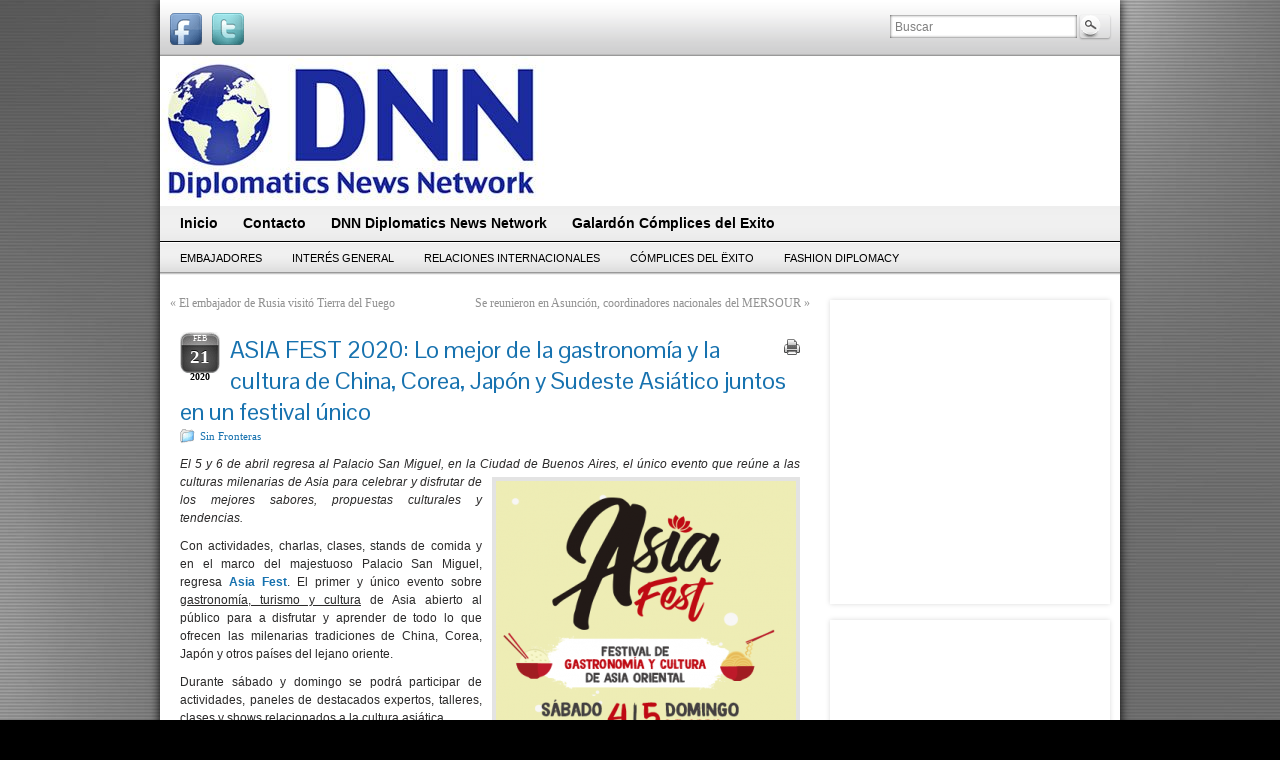

--- FILE ---
content_type: text/html; charset=UTF-8
request_url: https://www.diplomaticsnews.com/asia-fest-2020-lo-mejor-de-la-gastronomia-y-la-cultura-de-china-corea-japon-y-sudeste-asiatico-juntos-en-un-festival-unico/
body_size: 43698
content:
<!DOCTYPE html PUBLIC "-//W3C//DTD XHTML 1.0 Strict//EN" "http://www.w3.org/TR/xhtml1/DTD/xhtml1-strict.dtd">
<html xmlns="http://www.w3.org/1999/xhtml" lang="es-ES">
<head profile="http://gmpg.org/xfn/11">
    <meta http-equiv="Content-Type" content="text/html; charset=UTF-8" />
    <meta http-equiv="X-UA-Compatible" content="IE=Edge" />
    <title>ASIA FEST 2020: Lo mejor de la gastronomía y la cultura de China, Corea, Japón y Sudeste Asiático juntos en un festival único | DNN Diplomatics News Network</title>
    <link rel="pingback" href="https://www.diplomaticsnews.com/xmlrpc.php" /> 
    
<!-- All in One SEO Pack 2.3.8 by Michael Torbert of Semper Fi Web Design[350,518] -->
<meta name="description" itemprop="description" content="El 5 y 6 de abril regresa al Palacio San Miguel, en la Ciudad de Buenos Aires, el único evento que reúne a las culturas milenarias de Asia para celebrar y" />

<link rel="canonical" href="https://www.diplomaticsnews.com/asia-fest-2020-lo-mejor-de-la-gastronomia-y-la-cultura-de-china-corea-japon-y-sudeste-asiatico-juntos-en-un-festival-unico/" />
<!-- /all in one seo pack -->
<link rel="alternate" type="application/rss+xml" title="DNN Diplomatics News Network &raquo; Feed" href="https://www.diplomaticsnews.com/feed/" />
<link rel="alternate" type="application/rss+xml" title="DNN Diplomatics News Network &raquo; RSS de los comentarios" href="https://www.diplomaticsnews.com/comments/feed/" />
	<script type="text/javascript">
	WebFontConfig = {
		google: { families: ['Pontano+Sans::latin'] }
	};
	(function() {
		var wf = document.createElement('script');
		wf.src = ('https:' == document.location.protocol ? 'https' : 'http') + '://ajax.googleapis.com/ajax/libs/webfont/1/webfont.js';
		wf.type = 'text/javascript';
		wf.async = 'true';
		var s = document.getElementsByTagName('script')[0];
		s.parentNode.insertBefore(wf, s);
	})(); 
    </script>
    		<script type="text/javascript">
			window._wpemojiSettings = {"baseUrl":"https:\/\/s.w.org\/images\/core\/emoji\/72x72\/","ext":".png","source":{"concatemoji":"https:\/\/www.diplomaticsnews.com\/wp-includes\/js\/wp-emoji-release.min.js?ver=4.5.32"}};
			!function(e,o,t){var a,n,r;function i(e){var t=o.createElement("script");t.src=e,t.type="text/javascript",o.getElementsByTagName("head")[0].appendChild(t)}for(r=Array("simple","flag","unicode8","diversity"),t.supports={everything:!0,everythingExceptFlag:!0},n=0;n<r.length;n++)t.supports[r[n]]=function(e){var t,a,n=o.createElement("canvas"),r=n.getContext&&n.getContext("2d"),i=String.fromCharCode;if(!r||!r.fillText)return!1;switch(r.textBaseline="top",r.font="600 32px Arial",e){case"flag":return r.fillText(i(55356,56806,55356,56826),0,0),3e3<n.toDataURL().length;case"diversity":return r.fillText(i(55356,57221),0,0),a=(t=r.getImageData(16,16,1,1).data)[0]+","+t[1]+","+t[2]+","+t[3],r.fillText(i(55356,57221,55356,57343),0,0),a!=(t=r.getImageData(16,16,1,1).data)[0]+","+t[1]+","+t[2]+","+t[3];case"simple":return r.fillText(i(55357,56835),0,0),0!==r.getImageData(16,16,1,1).data[0];case"unicode8":return r.fillText(i(55356,57135),0,0),0!==r.getImageData(16,16,1,1).data[0]}return!1}(r[n]),t.supports.everything=t.supports.everything&&t.supports[r[n]],"flag"!==r[n]&&(t.supports.everythingExceptFlag=t.supports.everythingExceptFlag&&t.supports[r[n]]);t.supports.everythingExceptFlag=t.supports.everythingExceptFlag&&!t.supports.flag,t.DOMReady=!1,t.readyCallback=function(){t.DOMReady=!0},t.supports.everything||(a=function(){t.readyCallback()},o.addEventListener?(o.addEventListener("DOMContentLoaded",a,!1),e.addEventListener("load",a,!1)):(e.attachEvent("onload",a),o.attachEvent("onreadystatechange",function(){"complete"===o.readyState&&t.readyCallback()})),(a=t.source||{}).concatemoji?i(a.concatemoji):a.wpemoji&&a.twemoji&&(i(a.twemoji),i(a.wpemoji)))}(window,document,window._wpemojiSettings);
		</script>
		<style type="text/css">
img.wp-smiley,
img.emoji {
	display: inline !important;
	border: none !important;
	box-shadow: none !important;
	height: 1em !important;
	width: 1em !important;
	margin: 0 .07em !important;
	vertical-align: -0.1em !important;
	background: none !important;
	padding: 0 !important;
}
</style>
<link rel='stylesheet' id='graphene-stylesheet-css'  href='https://www.diplomaticsnews.com/wp-content/themes/graphene/style.css?ver=4.5.32' type='text/css' media='screen' />
<link rel='stylesheet' id='graphene-light-header-css'  href='https://www.diplomaticsnews.com/wp-content/themes/graphene/style-light.css?ver=4.5.32' type='text/css' media='screen' />
<link rel='stylesheet' id='graphene-print-css'  href='https://www.diplomaticsnews.com/wp-content/themes/graphene/style-print.css?ver=4.5.32' type='text/css' media='print' />
<script type='text/javascript' src='https://www.diplomaticsnews.com/wp-includes/js/jquery/jquery.js?ver=1.12.4'></script>
<script type='text/javascript' src='https://www.diplomaticsnews.com/wp-includes/js/jquery/jquery-migrate.min.js?ver=1.4.1'></script>
<script type='text/javascript' src='https://www.diplomaticsnews.com/wp-content/themes/graphene/js/jquery.tools.min.js?ver=4.5.32'></script>
<script type='text/javascript'>
/* <![CDATA[ */
var grapheneJS = {"templateUrl":"https:\/\/www.diplomaticsnews.com\/wp-content\/themes\/graphene","isSingular":"1","shouldShowComments":"1","commentsOrder":"newest","sliderDisable":"","sliderAnimation":"horizontal-slide","sliderTransSpeed":"400","sliderInterval":"7000","sliderDisplay":"bgimage-excerpt","infScroll":"","infScrollClick":"","infScrollComments":"","totalPosts":"1","postsPerPage":"25","isPageNavi":"","infScrollMsgText":"Obteniendo otro window.grapheneInfScrollItemsPerPage elemento de los window.grapheneInfScrollItemsLeft que quedan...","infScrollMsgTextPlural":"Obteniendo otros window.grapheneInfScrollItemsPerPage elementos de los window.grapheneInfScrollItemsLeft que quedan...","infScrollFinishedText":"No hay m\u00e1s elementos","commentsPerPage":"50","totalComments":"0","infScrollCommentsMsg":"Obteniendo otro window.grapheneInfScrollCommentsPerPage comentario de nivel superior de los window.grapheneInfScrollCommentsLeft que quedan...","infScrollCommentsMsgPlural":"Obteniendo otros window.grapheneInfScrollCommentsPerPage comentarios de nivel superior m\u00e1s de los window.grapheneInfScrollCommentsLeft que quedan...","infScrollCommentsFinishedMsg":"No hay m\u00e1s comentarios"};
/* ]]> */
</script>
<script type='text/javascript' src='https://www.diplomaticsnews.com/wp-content/themes/graphene/js/graphene.js?ver=4.5.32'></script>
<link rel='https://api.w.org/' href='https://www.diplomaticsnews.com/wp-json/' />
<link rel="EditURI" type="application/rsd+xml" title="RSD" href="https://www.diplomaticsnews.com/xmlrpc.php?rsd" />
<link rel="wlwmanifest" type="application/wlwmanifest+xml" href="https://www.diplomaticsnews.com/wp-includes/wlwmanifest.xml" /> 
<link rel='prev' title='El embajador de Rusia visitó Tierra del Fuego' href='https://www.diplomaticsnews.com/el-embajador-de-rusia-visito-tierra-del-fuego/' />
<link rel='next' title='Se reunieron en Asunción, coordinadores nacionales del MERSOUR' href='https://www.diplomaticsnews.com/se-reunieron-en-asuncion-coordinadores-nacionales-del-mersour/' />
<meta name="generator" content="WordPress 4.5.32" />
<link rel='shortlink' href='https://www.diplomaticsnews.com/?p=10024' />
<link rel="alternate" type="application/json+oembed" href="https://www.diplomaticsnews.com/wp-json/oembed/1.0/embed?url=https%3A%2F%2Fwww.diplomaticsnews.com%2Fasia-fest-2020-lo-mejor-de-la-gastronomia-y-la-cultura-de-china-corea-japon-y-sudeste-asiatico-juntos-en-un-festival-unico%2F" />
<link rel="alternate" type="text/xml+oembed" href="https://www.diplomaticsnews.com/wp-json/oembed/1.0/embed?url=https%3A%2F%2Fwww.diplomaticsnews.com%2Fasia-fest-2020-lo-mejor-de-la-gastronomia-y-la-cultura-de-china-corea-japon-y-sudeste-asiatico-juntos-en-un-festival-unico%2F&#038;format=xml" />
<!-- Analytics by WP-Statistics v13.0.8 - https://wp-statistics.com/ -->
<style type="text/css">
#content, .menu-bottom-shadow, #sidebar_bottom{background-color: #ffffff}.post-title, .post-title a, .post-title a:visited, .entry-footer{border-color: #ffffff}.post{border-top-color: #ffffff}.post{border-bottom-color: #ffffff}.sticky{background-color: #ffffff}.child-page{background-color: #ffffff}.header_title, .header_title a, .header_title a:visited, .header_title a:hover, .header_desc {color:#blank}#sidebar_bottom .sidebar-wrap{width:440px}#nav li ul{width:200px} #nav li ul ul{margin-left:200px}#header-menu ul li a, #secondary-menu ul li a{width:180px}.featured_slider #slider_root{height:375px}#header{height:150px}#header_img_link{width:960px; height:150px}
</style>
	<!--[if lte IE 7]>
      <style type="text/css" media="screen">
      	#footer, div.sidebar-wrap, .block-button, .featured_slider, #slider_root, #nav li ul, .pie{behavior: url(https://www.diplomaticsnews.com/wp-content/themes/graphene/js/PIE.php);}
        .featured_slider{margin-top:0 !important;}
        #header-menu-wrap {z-index:5}
      </style>
    <![endif]-->
    <!-- All in one Favicon 4.3 --><link rel="icon" href="http://www.diplomaticsnews.com/wp-content/uploads/2016/08/para-favicon.jpg" type="image/gif"/>
<link rel="icon" href="http://www.diplomaticsnews.com/wp-content/uploads/2016/08/para-favicon.png" type="image/png"/>
<link rel="shortcut icon" href="http://www.diplomaticsnews.com/wp-content/uploads/2016/08/favicon.ico" />
<style type="text/css" id="custom-background-css">
body.custom-background { background-image: url('https://www.diplomaticsnews.com/wp-content/uploads/2016/08/fondo1.jpg'); background-repeat: repeat; background-position: top left; background-attachment: scroll; }
</style>
</head>
<body class="single single-post postid-10024 single-format-standard custom-background two_col_left two-columns have-secondary-menu">



<div id="container" class="container_16">
    
            <div id="top-bar">
                				<div id="profiles" class="clearfix gutter-left">
                                <a href="http://fb.facebook.com/pages/DNN-Diplomatics-News-Network/904399226260435" title="Facebook" id="social-id-1" class="mysocial social-facebook" target="_blank">
            	<img src="https://www.diplomaticsnews.com/wp-content/themes/graphene/images/social/facebook.png" alt="Facebook" title="Facebook" />
            </a>
    	            <a href="http://twitter.com/DiplomaticsNews" title="Twitter" id="social-id-2" class="mysocial social-twitter" target="_blank">
            	<img src="https://www.diplomaticsnews.com/wp-content/themes/graphene/images/social/twitter.png" alt="Twitter" title="Twitter" />
            </a>
    	                </div>
                                        <div id="top_search" class="grid_4">
                    <form id="searchform" class="searchform" method="get" action="https://www.diplomaticsnews.com">
    <p class="clearfix default_searchform">
        <input type="text" name="s" 
        	onblur="if (this.value == '') {this.value = 'Buscar';}" 
            onfocus="if (this.value == 'Buscar') {this.value = '';}" 
            value="Buscar" />
        <button type="submit"><span>Buscar</span></button>
    </p>
    </form>                                    </div>
                        
                        
        </div>
    
        <div id="header">
    	
        <a href="https://www.diplomaticsnews.com" id="header_img_link" title="Volver a la página de inicio"><img src="https://www.diplomaticsnews.com/wp-content/uploads/2016/08/cropped-cabecera.jpg" alt="" width="960" height="150" class="header-img" /></a>        	       
        <div class="header-widget"><div id="text-2" class="sidebar-wrap clearfix widget_text">			<div class="textwidget"><div id="image1" style="position:absolute; overflow:hidden; left:390px; top:13px; width:568px; height:624px; z-index:0"><a href="http://www.hospitalaleman.org.ar/" target="_blank"><img src="http://www.diplomaticsnews.com/wp-content/uploads/2025/12/nuevo-banner.gif" alt="" title="" border=0 width=568 height=124></a></div></div>
		</div></div>		
                
		    </div>
    <div id="nav">
                <div id="header-menu-wrap" class="clearfix">
			<ul id="header-menu" class="menu clearfix"><li id="menu-item-17" class="menu-item menu-item-type-custom menu-item-object-custom menu-item-home"><a href="http://www.diplomaticsnews.com/"><strong>Inicio</strong></a></li>
<li id="menu-item-18" class="menu-item menu-item-type-post_type menu-item-object-page"><a href="https://www.diplomaticsnews.com/contacto/"><strong>Contacto</strong></a></li>
<li id="menu-item-19" class="menu-item menu-item-type-post_type menu-item-object-page"><a href="https://www.diplomaticsnews.com/dnn-diplomatics-news-network/"><strong>DNN Diplomatics News Network</strong></a></li>
<li id="menu-item-21" class="menu-item menu-item-type-post_type menu-item-object-page"><a href="https://www.diplomaticsnews.com/galardon-complices-del-exito/"><strong>Galardón Cómplices del Exito</strong></a></li>
</ul>            
            <div class="clear"></div>
            
			            
                    
        </div>
		
        <div id="secondary-menu-wrap" class="clearfix"><ul id="secondary-menu" class="menu clearfix"><li id="menu-item-1056" class="menu-item menu-item-type-taxonomy menu-item-object-category menu-item-1056"><a href="https://www.diplomaticsnews.com/category/embajadores/">Embajadores</a></li>
<li id="menu-item-1057" class="menu-item menu-item-type-taxonomy menu-item-object-category menu-item-1057"><a href="https://www.diplomaticsnews.com/category/informacion-general/">Interés General</a></li>
<li id="menu-item-1058" class="menu-item menu-item-type-taxonomy menu-item-object-category menu-item-1058"><a href="https://www.diplomaticsnews.com/category/relaciones-internacionales/">Relaciones Internacionales</a></li>
<li id="menu-item-1059" class="menu-item menu-item-type-taxonomy menu-item-object-category menu-item-1059"><a href="https://www.diplomaticsnews.com/category/complices-del-exito/">Cómplices del Ëxito</a></li>
<li id="menu-item-1055" class="menu-item menu-item-type-taxonomy menu-item-object-category menu-item-1055"><a href="https://www.diplomaticsnews.com/category/fashion-diplomacy-2/">Fashion Diplomacy</a></li>
</ul></div>        
        <div class="menu-bottom-shadow">&nbsp;</div>


        
    </div>

    
    <div id="content" class="clearfix hfeed">
                
                
        <div id="content-main" class="clearfix grid_11">
        
	
	<div class="post-nav clearfix">
		<p class="previous">&laquo; <a href="https://www.diplomaticsnews.com/el-embajador-de-rusia-visito-tierra-del-fuego/" rel="prev">El embajador de Rusia visitó Tierra del Fuego</a></p>
		<p class="next-post"><a href="https://www.diplomaticsnews.com/se-reunieron-en-asuncion-coordinadores-nacionales-del-mersour/" rel="next">Se reunieron en Asunción, coordinadores nacionales del MERSOUR</a> &raquo;</p>
			</div>
	        
<div id="post-10024" class="clearfix post post-10024 type-post status-publish format-standard has-post-thumbnail hentry category-sin-fronteras tag-asia-fest-2020-lo-mejor-de-la-gastronomia-y-la-cultura-de-china tag-corea tag-japon-y-sudeste-asiatico-juntos-en-un-festival-unico">
	
		
	<div class="entry clearfix">
    	
                    	<div class="date updated alpha with-year">
        	<span class="value-title" title="2020-02-21T00:05" />
            <p class="default_date">
            	<span class="month">Feb</span>
                <span class="day">21</span>
                	                <span class="year">2020</span>
                            </p>
                    </div>
    		
                
        			    <p class="print">
        <a href="javascript:print();" title="Imprimir esta entrada">
            <span>Imprimir esta Entrada</span>
        </a>
    </p>
    		        
                
		        <h1 class="post-title entry-title">
			ASIA FEST 2020: Lo mejor de la gastronomía y la cultura de China, Corea, Japón y Sudeste Asiático juntos en un festival único			        </h1>
		
				<div class="post-meta clearfix">
			
									<span class="printonly">Categorías: </span>
			<p class="meta_categories"><a href="https://www.diplomaticsnews.com/category/sin-fronteras/" rel="category tag">Sin Fronteras</a></p>
						
						            
                        			
									
														
			<p class="printonly"><em>21 febrero, 2020</em></p>			
					</div>
		
				<div class="entry-content clearfix">
							
										
						<p style="text-align: justify;"><em>El 5 y 6 de abril regresa al Palacio San Miguel, en la Ciudad de Buenos Aires, el único evento <img class="alignright size-medium wp-image-10025" src="http://www.diplomaticsnews.com/wp-content/uploads/2020/02/21febrero20-2-asia-fest-2020-300x300.png" alt="21febrero20 2 asia-fest-2020" width="300" height="300" srcset="https://www.diplomaticsnews.com/wp-content/uploads/2020/02/21febrero20-2-asia-fest-2020-300x300.png 300w, https://www.diplomaticsnews.com/wp-content/uploads/2020/02/21febrero20-2-asia-fest-2020-150x150.png 150w, https://www.diplomaticsnews.com/wp-content/uploads/2020/02/21febrero20-2-asia-fest-2020.png 399w" sizes="(max-width: 300px) 100vw, 300px" />que reúne a las culturas milenarias de Asia para celebrar y disfrutar de los mejores sabores, propuestas culturales y tendencias.</em></p>
<p style="text-align: justify;">Con actividades, charlas, clases, stands de comida y en el marco del majestuoso Palacio San Miguel, regresa <a href="https://www.asiafestarg.com/"><strong>Asia Fest</strong></a>. El primer y único evento sobre <u>gastronomía, turismo y cultura</u> de Asia abierto al público para a disfrutar y aprender de todo lo que ofrecen las milenarias tradiciones de China, Corea, Japón y otros países del lejano oriente.</p>
<p style="text-align: justify;">Durante sábado y domingo se podrá participar de actividades, paneles de destacados expertos, talleres, clases y shows relacionados a la cultura asiática.</p>
<p style="text-align: justify;">Además, habrá un <strong>patio gastronómico</strong> en el primer piso con una oferta de comidas, postres, bebidas e infusiones de todas las naciones participantes diferenciado por colectividad a precios accesibles para que todos puedan degustar lo mejor de la comida de los restaurantes y caterings más reconocidos de la ciudad. También habrá stands de productos importados, regalería, artesanías, librería e indumentaria.</p>
<p style="text-align: justify;">K-beauty, desfiles, shows de K-pop y J-pop, danza tradicional japonesa, danza del dragón, charlas de turismo, demostraciones de cocina, sorteos y mucho más. En las 16 horas de duración del evento, entre las dos jornadas, las propuestas serán variadas y se realizarán solo una vez. Estarán distribuidas en 4 salones: una sala de talleres (2do piso); un patio de comidas más una barra para demostraciones y degustaciones gastronómicas (1er piso); un escenario (planta baja) y una sala de actividades / exposiciones (2do piso).</p>
<p style="text-align: justify;">Este festival es organizado por un equipo multidisciplinario de mujeres emprendedoras con más de 10 años de experiencia en organización y difusión de múltiples eventos culturales y conciertos dentro los que se destacan BA Celebra Japón, Corea y China, Festival Hallyu, innumerables ferias y talleres, eventos deportivos y artísticos, conformados por Magazine XiahPop, Hanami Eventos y Consultora BizDrago con la colaboración de la Asociación Cultural Chino Argentina.</p>
<p style="text-align: justify;"><strong>CUANDO:</strong></p>
<p style="text-align: justify;">Sábado 4 de abril del 2020 de 13:00 a 20:00 hs</p>
<p style="text-align: justify;">Domingo 5 de abril del 2020 de 12:00 a 19:00 hs</p>
<p style="text-align: justify;"><strong>DONDE:</strong></p>
<p style="text-align: justify;">Palacio San Miguel, Suipacha 84, esquina Bartolomé Mitre, CABA.</p>
<p style="text-align: justify;"><strong>TICKETS:</strong></p>
<p style="text-align: justify;">Preventa &#8211; Ingreso general por día: $450.-</p>
<p style="text-align: justify;">Preventa &#8211; Ingreso dos días: $750.-</p>
<p style="text-align: justify;"><a href="https://www.asiafestarg.com/tickets/">https://www.asiafestarg.com/tickets/</a><strong> </strong></p>
<p style="text-align: justify;"><strong> </strong><strong><u>SOBRE ASIA FEST</u></strong></p>
<p style="text-align: justify;">Es el primer evento multicultural del Lejano Oriente, para que el público pueda vivir y saborear contenidos y experiencias en un solo lugar, cuya primera edición en el 2017 convocó más de 1.500 personas en un solo día, colmando la capacidad del recinto. Hoy redobla la apuesta con dos fechas y un predio mucho más grande. Apoya la Embajada del Japón en Argentina</p>
<p><strong> </strong><strong>INFO: </strong><a href="https://www.asiafestarg.com/">https://www.asiafestarg.com/</a></p>
<p>&nbsp;</p>
<p>&nbsp;</p>
			
						
						
		</div>
		
				<div class="entry-footer clearfix">
									
						
					</div>
	</div>
</div>


<p class="printonly"><span class="printonly url"><strong>Enlace permanente a este artículo: </strong><span>https://www.diplomaticsnews.com/asia-fest-2020-lo-mejor-de-la-gastronomia-y-la-cultura-de-china-corea-japon-y-sudeste-asiatico-juntos-en-un-festival-unico/</span></span></p>










            
  
    </div><!-- #content-main -->
    
    	
    
<div id="sidebar1" class="sidebar grid_5">

	
    <div id="widget_sp_image-18" class="sidebar-wrap clearfix widget_sp_image"><a href="http://www.diplomaticsnews.com/category/poker-de-ases/" id="" target="_blank" class="widget_sp_image-image-link" title="" rel=""><img width="260" height="260" alt="" class="attachment-260x260 aligncenter" style="max-width: 100%;" src="http://www.diplomaticsnews.com/wp-content/uploads/2024/01/InShot_20240116_120110285.gif" /></a></div><div id="widget_sp_image-53" class="sidebar-wrap clearfix widget_sp_image"><a href="https://www.jazzoperador.tur.ar/" id="" target="_blank" class="widget_sp_image-image-link" title="" rel=""><img width="260" height="136" alt="" class="attachment-260x136 aligncenter" style="max-width: 100%;" src="http://www.diplomaticsnews.com/wp-content/uploads/2024/07/Screenshot_20240709_171832_Canva.jpg" /></a></div><div id="widget_sp_image-2" class="sidebar-wrap clearfix widget_sp_image"><img width="260" height="70" alt="" class="attachment-full aligncenter" style="max-width: 100%;" src="https://www.diplomaticsnews.com/wp-content/uploads/2019/04/DeclCiudad.png" /></div><div id="search-3" class="sidebar-wrap clearfix widget_search"><form id="searchform" class="searchform" method="get" action="https://www.diplomaticsnews.com">
    <p class="clearfix default_searchform">
        <input type="text" name="s" 
        	onblur="if (this.value == '') {this.value = 'Buscar';}" 
            onfocus="if (this.value == 'Buscar') {this.value = '';}" 
            value="Buscar" />
        <button type="submit"><span>Buscar</span></button>
    </p>
    </form></div><div id="widget_sp_image-56" class="sidebar-wrap clearfix widget_sp_image"><a href="https://www.aireuropa.com/ar/es/home" id="" target="_blank" class="widget_sp_image-image-link" title="" rel=""><img width="260" height="146" alt="" class="attachment-260x146 aligncenter" style="max-width: 100%;" src="http://www.diplomaticsnews.com/wp-content/uploads/2024/09/13_20240930_095525_0000.jpg" /></a></div><div id="widget_sp_image-54" class="sidebar-wrap clearfix widget_sp_image"><a href="https://www.paxassistance.com/es-ar" id="" target="_blank" class="widget_sp_image-image-link" title="" rel=""><img width="260" height="260" alt="" class="attachment-full aligncenter" style="max-width: 100%;" src="https://www.diplomaticsnews.com/wp-content/uploads/2024/07/Colaboración-DNN-1.png" /></a></div><div id="widget_sp_image-55" class="sidebar-wrap clearfix widget_sp_image"><a href="https://www.nh-hotels.com/ar/hoteles" id="" target="_blank" class="widget_sp_image-image-link" title="" rel=""><img width="260" height="146" alt="" class="attachment-260x146 aligncenter" style="max-width: 100%;" src="http://www.diplomaticsnews.com/wp-content/uploads/2024/09/20240930_100924.gif" /></a></div><div id="widget_sp_image-48" class="sidebar-wrap clearfix widget_sp_image"><a href="https://www.juleriaque.com.ar/fragancias/premium/masculinas?O=OrderByNameASC&#038;initialMap=c,c,c&#038;initialQuery=fragancias/premium/masculinas&#038;map=category-1,category-2,category-3,brand&#038;query=/fragancias/premium/masculinas/gucci&#038;searchState" id="" target="_blank" class="widget_sp_image-image-link" title="" rel=""><img width="260" height="130" alt="" class="attachment-full aligncenter" style="max-width: 100%;" src="https://www.diplomaticsnews.com/wp-content/uploads/2024/06/GU_GUI_PH_260x130px.jpeg" /></a></div><div id="widget_sp_image-35" class="sidebar-wrap clearfix widget_sp_image"><a href="https://youtube.com/channel/UCflCgSX2zpZWoRGqne_nzug" id="" target="_blank" class="widget_sp_image-image-link" title="" rel=""><img width="260" height="152" alt="" class="attachment-full aligncenter" style="max-width: 100%;" src="https://www.diplomaticsnews.com/wp-content/uploads/2021/09/20210904_1602003.gif" /></a></div><div id="widget_sp_image-52" class="sidebar-wrap clearfix widget_sp_image"><a href="https://www.marianoellucano.com/?fbclid=PAZXh0bgNhZW0CMTEAAabvtfJ7xHSVcPwuf4PiEcVvGhTcUEAy8I-f8wfqd7qzbU7oLxGpnTBrpaU_aem_cQGIuGOMMyfFVP_D-tOXDg" id="" target="_blank" class="widget_sp_image-image-link" title="" rel=""><img width="260" height="173" alt="" class="attachment-260x173 aligncenter" style="max-width: 100%;" src="http://www.diplomaticsnews.com/wp-content/uploads/2024/07/20240702_012331.gif" /></a></div><div id="widget_sp_image-49" class="sidebar-wrap clearfix widget_sp_image"><a href="https://www.juleriaque.com.ar/boss-bottled-elixir-parfum-901098/p?skuId=13418" id="" target="_blank" class="widget_sp_image-image-link" title="" rel=""><img width="260" height="130" alt="" class="attachment-full aligncenter" style="max-width: 100%;" src="https://www.diplomaticsnews.com/wp-content/uploads/2024/06/HB_B_ELX_260X130px.jpeg" /></a></div><div id="widget_sp_image-23" class="sidebar-wrap clearfix widget_sp_image"><a href="https://www.instagram.com/fluire.studio.ba?igsh=MWQwbzVrZDI4cXJxcA==" id="" target="_blank" class="widget_sp_image-image-link" title="" rel=""><img width="260" height="146" alt="" class="attachment-260x146 aligncenter" style="max-width: 100%;" src="http://www.diplomaticsnews.com/wp-content/uploads/2025/10/Panel-logos_20251021_101853_0001.gif" /></a></div><div id="widget_sp_image-47" class="sidebar-wrap clearfix widget_sp_image"><a href="http://Www.sturlaviajes.tur.ar" id="" target="_blank" class="widget_sp_image-image-link" title="" rel=""><img width="260" height="146" alt="" class="attachment-260x146 aligncenter" style="max-width: 100%;" src="http://www.diplomaticsnews.com/wp-content/uploads/2025/11/Movie001.gif" /></a></div><div id="widget_sp_image-51" class="sidebar-wrap clearfix widget_sp_image"><a href="https://www.instagram.com/juanita.lalinda?igsh=dGRuYjdsNXQ3M3Q1" id="" target="_blank" class="widget_sp_image-image-link" title="" rel=""><img width="260" height="146" alt="" class="attachment-260x146 aligncenter" style="max-width: 100%;" src="http://www.diplomaticsnews.com/wp-content/uploads/2025/10/Panel-logos_20251016_220655_0001.gif" /></a></div><div id="widget_sp_image-11" class="sidebar-wrap clearfix widget_sp_image"><a href="http://girgola.com.ar" id="" target="_blank" class="widget_sp_image-image-link" title="" rel=""><img width="260" height="136" alt="" class="attachment-260x136 aligncenter" style="max-width: 100%;" src="http://www.diplomaticsnews.com/wp-content/uploads/2025/08/Screenshot_20250813_165153_Drive.jpg" /></a></div><div id="widget_sp_image-10" class="sidebar-wrap clearfix widget_sp_image"><a href="http://www.feirspark.com.ar/" id="" target="_blank" class="widget_sp_image-image-link" title="" rel=""><img width="260" height="190" alt="" class="attachment-full aligncenter" style="max-width: 100%;" src="https://www.diplomaticsnews.com/wp-content/uploads/2016/08/bannerFP-1.gif" /></a></div><div id="widget_sp_image-8" class="sidebar-wrap clearfix widget_sp_image"><a href="https://shop.dior.com.ar/?gad_source=1&#038;gad_campaignid=15251922185&#038;gclid=CjwKCAjwr8LHBhBKEiwAy47uUvktouTg8ZaDtMyN3Ayk_qqrOVmlnoMpnRsMlqP83IBY5BMTnBKfVxoCFncQAvD_BwE" id="" target="_blank" class="widget_sp_image-image-link" title="" rel=""><img width="260" height="167" alt="" class="attachment-full aligncenter" style="max-width: 100%;" src="https://www.diplomaticsnews.com/wp-content/uploads/2017/09/logo-missdior.jpg" /></a></div><div id="widget_sp_image-3" class="sidebar-wrap clearfix widget_sp_image"><a href="http://www.samsung.com.ar" id="" target="_blank" class="widget_sp_image-image-link" title="" rel=""><img width="260" height="146" alt="" class="attachment-full aligncenter" style="max-width: 100%;" src="https://www.diplomaticsnews.com/wp-content/uploads/2019/07/Samsung-Emblema.jpg" /></a></div><div id="widget_sp_image-43" class="sidebar-wrap clearfix widget_sp_image"><a href="https://rukatalento.com/" id="" target="_blank" class="widget_sp_image-image-link" title="" rel=""><img width="260" height="146" alt="" class="attachment-260x146 aligncenter" style="max-width: 100%;" src="http://www.diplomaticsnews.com/wp-content/uploads/2025/09/Panel-logos_20250924_122237_0001.gif" /></a></div><div id="widget_sp_image-41" class="sidebar-wrap clearfix widget_sp_image"><a href="https://www.instagram.com/psi.coincidir?igsh=MXQyeTduNWZyeWRjZQ==" id="" target="_blank" class="widget_sp_image-image-link" title="" rel=""><img width="260" height="146" alt="" class="attachment-260x146 aligncenter" style="max-width: 100%;" src="http://www.diplomaticsnews.com/wp-content/uploads/2025/08/Panel-logos_20250804_161225_0001.gif" /></a></div><div id="widget_sp_image-12" class="sidebar-wrap clearfix widget_sp_image"><a href="https://lazarocuero.com.ar/" id="" target="_blank" class="widget_sp_image-image-link" title="" rel=""><img width="260" height="146" alt="" class="attachment-260x146 aligncenter" style="max-width: 100%;" src="http://www.diplomaticsnews.com/wp-content/uploads/2025/04/20250424_160448.gif" /></a></div><div id="widget_sp_image-46" class="sidebar-wrap clearfix widget_sp_image"><a href="https://ar.vaio.com/" id="" target="_blank" class="widget_sp_image-image-link" title="" rel=""><img width="260" height="130" alt="" class="attachment-260x130 aligncenter" style="max-width: 100%;" src="http://www.diplomaticsnews.com/wp-content/uploads/2024/02/Vaio.gif" /></a></div><div id="widget_sp_image-44" class="sidebar-wrap clearfix widget_sp_image"><a href="http://cukina.mitiendanube.com" id="" target="_blank" class="widget_sp_image-image-link" title="" rel=""><img width="260" height="146" alt="" class="attachment-260x146 aligncenter" style="max-width: 100%;" src="http://www.diplomaticsnews.com/wp-content/uploads/2024/01/20240125_000437.gif" /></a></div><div id="widget_sp_image-13" class="sidebar-wrap clearfix widget_sp_image"><a href="http://www.diplomaticsnews.com/category/vibrando-empatia-consciente/" id="" target="_blank" class="widget_sp_image-image-link" title="" rel=""><img width="260" height="146" alt="" class="attachment-260x146 aligncenter" style="max-width: 100%;" src="http://www.diplomaticsnews.com/wp-content/uploads/2025/09/Panel-logos_20250923_131930_0001-1.gif" /></a></div><div id="widget_sp_image-15" class="sidebar-wrap clearfix widget_sp_image"><a href="https://www.grange.com.ar" id="" target="_blank" class="widget_sp_image-image-link" title="" rel=""><img width="260" height="260" alt="" class="attachment-260x260 aligncenter" style="max-width: 100%;" src="http://www.diplomaticsnews.com/wp-content/uploads/2024/01/20240125_000245.gif" /></a></div><div id="widget_sp_image-30" class="sidebar-wrap clearfix widget_sp_image"><a href="http://www.guerlain.com" id="" target="_blank" class="widget_sp_image-image-link" title="" rel=""><img width="260" height="101" alt="" class="attachment-full aligncenter" style="max-width: 100%;" src="https://www.diplomaticsnews.com/wp-content/uploads/2016/08/LOGO_GUERLAIN_BLACK.jpg" /></a></div><div id="widget_sp_image-45" class="sidebar-wrap clearfix widget_sp_image"><a href="http://Www.fincalasmoras.com" id="" target="_blank" class="widget_sp_image-image-link" title="" rel=""><img width="260" height="127" alt="" class="attachment-260x127 aligncenter" style="max-width: 100%;" src="http://www.diplomaticsnews.com/wp-content/uploads/2024/01/20_20240124_222359_0002.jpg" /></a></div><div id="widget_sp_image-19" class="sidebar-wrap clearfix widget_sp_image"><a href="https://www.cinemarkhoyts.com.ar/" id="" target="_blank" class="widget_sp_image-image-link" title="" rel=""><img width="260" height="79" alt="" class="attachment-260x79 aligncenter" style="max-width: 100%;" src="http://www.diplomaticsnews.com/wp-content/uploads/2023/07/InShot_20230713_010311071.gif" /></a></div><div id="widget_sp_image-25" class="sidebar-wrap clearfix widget_sp_image"><a href="http://www.iberia.com" id="" target="_blank" class="widget_sp_image-image-link" title="" rel=""><img width="260" height="100" alt="" class="attachment-full aligncenter" style="max-width: 100%;" src="https://www.diplomaticsnews.com/wp-content/uploads/2017/03/On-Business-ARG-260x100.gif" /></a></div><div id="widget_sp_image-42" class="sidebar-wrap clearfix widget_sp_image"><a href="https://www.grupoicono.com.ar/" id="" target="_blank" class="widget_sp_image-image-link" title="" rel=""><img width="260" height="146" alt="" class="attachment-260x146 aligncenter" style="max-width: 100%;" src="http://www.diplomaticsnews.com/wp-content/uploads/2023/02/20230201_232329.gif" /></a></div><div id="widget_sp_image-37" class="sidebar-wrap clearfix widget_sp_image"><a href="https://sunralaplata.com.ar/" id="" target="_blank" class="widget_sp_image-image-link" title="" rel=""><img width="260" height="347" alt="" class="attachment-260x347 aligncenter" style="max-width: 100%;" src="http://www.diplomaticsnews.com/wp-content/uploads/2022/08/InShot_20220825_142214927-1.gif" /></a></div><div id="widget_sp_image-39" class="sidebar-wrap clearfix widget_sp_image"><h3>Primera Revista Impresa en PAPEL PIEDRA 100% ecológico</h3><a href="http://www.diplomaticsnews.com/complices-del-exito/" id="" target="_blank" class="widget_sp_image-image-link" title="Primera Revista Impresa en PAPEL PIEDRA 100% ecológico" rel=""><img width="214" height="300" alt="Primera Revista Impresa en PAPEL PIEDRA 100% ecológico" class="attachment-full aligncenter" style="max-width: 100%;" src="https://www.diplomaticsnews.com/wp-content/uploads/2017/10/tapacdeparadnn-214x300.png" /></a></div><div id="widget_sp_image-17" class="sidebar-wrap clearfix widget_sp_image"><a href="https://www.gladysasselborn.com.ar/" id="" target="_blank" class="widget_sp_image-image-link" title="" rel=""><img width="260" height="104" alt="" class="attachment-260x104 aligncenter" style="max-width: 100%;" src="http://www.diplomaticsnews.com/wp-content/uploads/2022/06/GA-logotipo-hd.jpg" /></a></div><div id="widget_sp_image-40" class="sidebar-wrap clearfix widget_sp_image"><a href="https://voltmotors.com.ar/" id="" target="_blank" class="widget_sp_image-image-link" title="" rel=""><img width="260" height="194" alt="" class="attachment-full aligncenter" style="max-width: 100%;" src="https://www.diplomaticsnews.com/wp-content/uploads/2021/03/IMG-20210315-WA0015.jpg" /></a></div><div id="widget_sp_image-24" class="sidebar-wrap clearfix widget_sp_image"><a href="http://www.graficalatinasrl.com.ar" id="" target="_blank" class="widget_sp_image-image-link" title="" rel=""><img width="260" height="200" alt="" class="attachment-full aligncenter" style="max-width: 100%;" src="https://www.diplomaticsnews.com/wp-content/uploads/2019/05/graficalatinaGIFDiplomaticNews-260x200-INFINITO-.gif" /></a></div><div id="widget_sp_image-22" class="sidebar-wrap clearfix widget_sp_image"><h3>¡¡¡Una vuelta por el mundo!!!      </h3><a href="http://www.diplomaticsnews.com/category/turismo/" id="" target="_self" class="widget_sp_image-image-link" title="¡¡¡Una vuelta por el mundo!!!      " rel=""><img width="260" height="195" alt="¡¡¡Una vuelta por el mundo!!!      " class="attachment-full aligncenter" style="max-width: 100%;" src="https://www.diplomaticsnews.com/wp-content/uploads/2016/12/lavueltalmundo.gif" /></a></div><div id="widget_sp_image-16" class="sidebar-wrap clearfix widget_sp_image"><a href="http://shop.peterkent.com.ar/carteras.html?dnn" id="" target="_blank" class="widget_sp_image-image-link" title="" rel=""><img width="260" height="120" alt="" class="attachment-full aligncenter" style="max-width: 100%;" src="https://www.diplomaticsnews.com/wp-content/uploads/2016/08/bannerPK.gif" /></a></div><div id="widget_sp_image-27" class="sidebar-wrap clearfix widget_sp_image"><a href="http://rossicaruso.com/" id="" target="_blank" class="widget_sp_image-image-link" title="" rel=""><img width="260" height="208" alt="" class="attachment-full aligncenter" style="max-width: 100%;" src="https://www.diplomaticsnews.com/wp-content/uploads/2016/08/PLACA-ROSSI-CARUSO.jpg" /></a></div><div id="widget_sp_image-38" class="sidebar-wrap clearfix widget_sp_image"><h3>Tradiciones y Costumbres del Mundo</h3><a href="http://www.diplomaticsnews.com/category/tradiciones/" id="" target="_self" class="widget_sp_image-image-link" title="Tradiciones y Costumbres del Mundo" rel=""><img width="260" height="116" alt="Tradiciones y Costumbres del Mundo" class="attachment-full" style="max-width: 100%;" src="https://www.diplomaticsnews.com/wp-content/uploads/2017/01/banner-tradiciones-y-costumbres.gif" /></a></div><div id="widget_sp_image-20" class="sidebar-wrap clearfix widget_sp_image"><a href="http://www.fundacionleomessi.org/" id="" target="_blank" class="widget_sp_image-image-link" title="" rel=""><img width="260" height="147" alt="" class="attachment-full aligncenter" style="max-width: 100%;" src="https://www.diplomaticsnews.com/wp-content/uploads/2016/08/F.Leo-Messi-logo-260.jpg" /></a></div><div id="widget_sp_image-21" class="sidebar-wrap clearfix widget_sp_image"><a href="http://www.ccborges.org.ar/" id="" target="_blank" class="widget_sp_image-image-link" title="" rel=""><img width="260" height="75" alt="" class="attachment-full aligncenter" style="max-width: 100%;" src="https://www.diplomaticsnews.com/wp-content/uploads/2016/08/logoborges260x70.jpg" /></a></div><div id="widget_sp_image-34" class="sidebar-wrap clearfix widget_sp_image"><img width="257" height="260" alt="" class="attachment-full aligncenter" style="max-width: 100%;" src="https://www.diplomaticsnews.com/wp-content/uploads/2019/04/menciones-cde-y-dnn.png" /></div>    
        
    
</div><!-- #sidebar1 -->    
    
</div><!-- #content -->

    
        
    <div id="sidebar_bottom" class="sidebar clearfix">
        
        		
		            <div id="widget_sp_image-28" class="sidebar-wrap clearfix widget_sp_image"><a href="http://www.aguadelasmisiones.com/" id="" target="_blank" class="widget_sp_image-image-link" title="" rel=""><img width="468" height="60" alt="" class="attachment-full aligncenter" style="max-width: 100%;" src="https://www.diplomaticsnews.com/wp-content/uploads/2016/08/Banner-ADLM-468x60.gif" /></a></div><div id="widget_sp_image-29" class="sidebar-wrap clearfix widget_sp_image"><a href="http://www.bacoclubonline.com.ar/site/" id="" target="_blank" class="widget_sp_image-image-link" title="" rel=""><img width="468" height="60" alt="" class="attachment-full aligncenter" style="max-width: 100%;" src="https://www.diplomaticsnews.com/wp-content/uploads/2016/08/banner-468x60.gif" /></a></div>            </div>

	

<div id="footer" class="clearfix">
    
        <div id="copyright">
    	<h3>Copyright</h3>
		        	<p>2014 DNN Diplomatics News Network</p>
 	            
        
    	    </div>

		<div class="footer-menu-wrap">
    	<ul id="footer-menu" class="clearfix">
			<li id="menu-item-17" class="menu-item menu-item-type-custom menu-item-object-custom menu-item-home menu-item-17"><a href="http://www.diplomaticsnews.com/">Inicio</a></li>
<li id="menu-item-18" class="menu-item menu-item-type-post_type menu-item-object-page menu-item-18"><a href="https://www.diplomaticsnews.com/contacto/">Contacto</a></li>
<li id="menu-item-19" class="menu-item menu-item-type-post_type menu-item-object-page menu-item-19"><a href="https://www.diplomaticsnews.com/dnn-diplomatics-news-network/">DNN Diplomatics News Network</a></li>
<li id="menu-item-21" class="menu-item menu-item-type-post_type menu-item-object-page menu-item-21"><a href="https://www.diplomaticsnews.com/galardon-complices-del-exito/">Galardón Cómplices del Exito</a></li>
                    	<li class="menu-item return-top"><a href="#">Volver al inicio</a></li>
                    </ul>
    </div>
    	
        <div id="developer" class="grid_7">
        <p>
         <a href="http://www.diplomaticsnews.com/" rel="nofollow">DNN Diplomatics News Network</a>.        </p>

	    </div>
        
    </div><!-- #footer -->


</div><!-- #container -->


	<!--[if IE 8]>
    <script type="text/javascript">
        (function($) {
            var imgs, i, w;
            var imgs = document.getElementsByTagName( 'img' );
            maxwidth = 0.98 * $( '.entry-content' ).width();
            for( i = 0; i < imgs.length; i++ ) {
                w = imgs[i].getAttribute( 'width' );
                if ( w > maxwidth ) {
                    imgs[i].removeAttribute( 'width' );
                    imgs[i].removeAttribute( 'height' );
                }
            }
        })(jQuery);
    </script>
    <![endif]-->
        <meta http-equiv="imagetoolbar" content="no"><!-- disable image toolbar (if any) -->
        <script type="text/javascript">
            /*<![CDATA[*/
            document.oncontextmenu = function() {
                return false;
            };
            document.onselectstart = function() {
                if (event.srcElement.type != "text" && event.srcElement.type != "textarea" && event.srcElement.type != "password") {
                    return false;
                }
                else {
                    return true;
                }
            };
            if (window.sidebar) {
                document.onmousedown = function(e) {
                    var obj = e.target;
                    if (obj.tagName.toUpperCase() == 'SELECT'
                            || obj.tagName.toUpperCase() == "INPUT"
                            || obj.tagName.toUpperCase() == "TEXTAREA"
                            || obj.tagName.toUpperCase() == "PASSWORD") {
                        return true;
                    }
                    else {
                        return false;
                    }
                };
            }
            document.ondragstart = function() {
                return false;
            };
            /*]]>*/
        </script>
        <script type='text/javascript' src='https://www.diplomaticsnews.com/wp-includes/js/wp-embed.min.js?ver=4.5.32'></script>
</body>
</html>